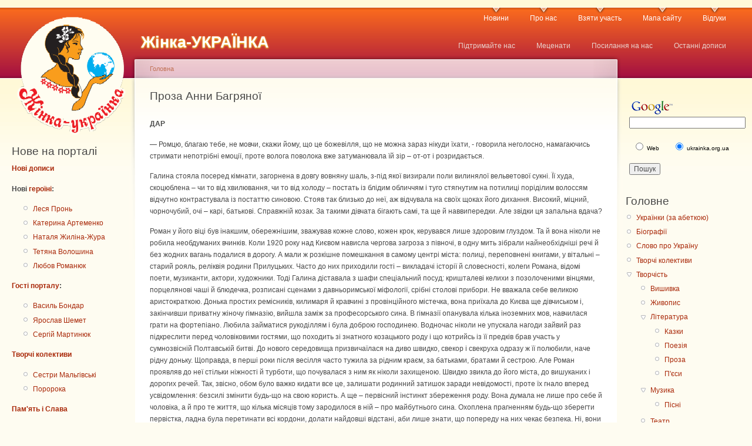

--- FILE ---
content_type: text/html; charset=utf-8
request_url: http://ukrainka.org.ua/node/2255
body_size: 46347
content:
<!DOCTYPE html PUBLIC "-//W3C//DTD XHTML 1.0 Strict//EN"
  "http://www.w3.org/TR/xhtml1/DTD/xhtml1-strict.dtd">
<html xmlns="http://www.w3.org/1999/xhtml" xml:lang="uk" lang="uk" dir="ltr">
  <head>
<meta http-equiv="Content-Type" content="text/html; charset=utf-8" />
    <meta http-equiv="Content-Type" content="text/html; charset=utf-8" />
<script type='text/javascript' src='//s7.addthis.com/js/250/addthis_widget.js#async=1'></script>
<link rel="shortcut icon" href="/sites/default/files/garland_favicon.PNG" type="image/x-icon" />
    <title>Проза Анни Багряної | Жінка-УКРАЇНКА</title>
    <link type="text/css" rel="stylesheet" media="all" href="/files/css/css_ade79d18bcef4e70c35daaf3c4ef25c7.css" />
<link type="text/css" rel="stylesheet" media="print" href="/files/css/css_3161b4ddf57e420d3017ffc42ce58eb6.css" />
    <script type="text/javascript" src="/files/js/js_8d079a23d88292fbe0815af1c3c15608.js"></script>
<script type="text/javascript">
<!--//--><![CDATA[//><!--
jQuery.extend(Drupal.settings, { "basePath": "/", "addthis": { "config_default": { "services_toolbox": "", "services_compact": "", "services_expanded": "", "ui_cobrand": "", "ui_header_color": "#000000", "ui_header_background": "#FFFFFF", "ui_click": 0, "ui_delay": "", "ui_use_addressbook": true, "pubid": "xa-4e2cfd1147868c4e", "data_track_clickback": true, "data_ga_tracker": 0, "ui_use_css": true, "data_use_cookies": true, "ui_language": "uk", "data_use_flash": true }, "share_default": { "templates": { "twitter": "" } } } });
//--><!]]>
</script>
<script type="text/javascript">
<!--//--><![CDATA[//><!--
addthis_config = Drupal.settings.addthis.config_default; addthis_share = Drupal.settings.addthis.share_default;
//--><!]]>
</script>
    <!--[if lt IE 7]>
      <link type="text/css" rel="stylesheet" media="all" href="/themes/garland/fix-ie.css" />    <![endif]-->
  </head>
  <body class="sidebars">

<!-- Layout -->
  <div id="header-region" class="clear-block"></div>

    <div id="wrapper">
    <div id="container" class="clear-block">

      <div id="header">
        <div id="logo-floater">
        <h1><a href="/" title="Жінка-УКРАЇНКА"><img src="/files/garland_logo.png" alt="Жінка-УКРАЇНКА" id="logo" /><span>Жінка-УКРАЇНКА</span></a></h1>        </div>

                  <ul class="links primary-links"><li class="menu-494 first"><a href="/news" title="Культурно-мистецькі новини ">Новини</a></li>
<li class="menu-208"><a href="/about" title="Про нас">Про нас</a></li>
<li class="menu-305"><a href="/welcome" title="Як узяти участь">Взяти участь</a></li>
<li class="menu-210"><a href="/sitemenu" title="">Мапа сайту</a></li>
<li class="menu-345 last"><a href="/reviews2" title="Відгуки про портал">Відгуки</a></li>
</ul>                          <ul class="links secondary-links"><li class="menu-526 first"><a href="/donate" title="Підтримайте проект">Підтримайте нас</a></li>
<li class="menu-444"><a href="/credits" title="Друзі веб-порталу «Жінка–УКРАЇНКА»">Меценати</a></li>
<li class="menu-391"><a href="/trackback" title="Публікації про наш портал">Посилання на нас</a></li>
<li class="menu-118 last"><a href="/tracker" title="">Останні дописи</a></li>
</ul>        
      </div> <!-- /header -->

              <div id="sidebar-left" class="sidebar">
                    <div id="block-block-6" class="clear-block block block-block">


  <div class="content"><p>&nbsp;</p>

<p>&nbsp;</p>
</div>
</div>
<div id="block-block-4" class="clear-block block block-block">

  <h2>Нове на порталі</h2>

  <div class="content"><p><strong><a href="/tracker">Нові дописи</a></strong></p>
<p><strong>Нові&nbsp;<a href="/persons">героїні</a>:</strong></p>
<ul>
<li><a href="/lesia-pron">Леся Пронь</a></li>
<li><a href="/kateryna-artemenko">Катерина Артеменко</a></li>
<li><a href="/natalya-zhylina-zhura">Наталя Жиліна-Жура</a></li>
<li><a href="/tetyana-voloshyna">Тетяна Волошина</a></li>
<li><a href="/lyubov-romanyuk">Любов Романюк</a></li>
</ul>
<p><a href="/mariya-kosyan" style="line-height: 20.4px;">​</a><a href="/iryna-bondar" style="line-height: 20.4px;">​</a><a href="/natalka-poklad" style="line-height: 20.3999996185303px;">​</a><strong><a href="/men">Гості порталу</a>:</strong></p>
<ul>
<li><a href="/vasyl-bondar">Василь Бондар</a></li>
<li><a href="/yaroslav-shemet">Ярослав Шемет</a></li>
<li><a href="/serhiy-martynyuk">Сергій Мартинюк</a></li>
</ul>
<p><strong><a href="/teams">Творчі колективи</a></strong></p>
<ul>
<li>
<div><a href="/malgivski-sisters">Сестри Мальгівські</a></div>
</li>
<li>
<div><a href="/pororoka">Поророка</a></div>
</li>
</ul>
<p><strong><a href="/memory-and-glory">Пам&#39;ять і Слава</a></strong></p>
<p><a href="/word-is-weapon"><strong>Слово &ndash; зброя</strong></a></p>
<p><a href="/svicha-do-slova"><strong>Свіча до слова</strong></a></p>
<p><a href="/horlytsya-talents"><strong>&laquo;Горлиця&raquo;</strong></a></p>
<p><strong><a href="/welcome">Взяти участь</a></strong></p>
</div>
</div>
<div id="block-block-11" class="clear-block block block-block">

  <h2>Творчий марафон</h2>

  <div class="content"><ul>
<li><a href="/word-is-weapon">Слово &ndash; зброя!</a></li>
</ul>
</div>
</div>
<div id="block-statistics-0" class="clear-block block block-statistics">

  <h2>Популярний вміст</h2>

  <div class="content"><div class="item-list"><h3>Сьогодні:</h3><ul><li class="first"><a href="/node/6016">Новий масштабний проект знань «Інтелектуальні дискусії» - в дії! (фото, відео)</a></li>
<li><a href="/node/7689">Вірші Тараса Шевченка, присвячені коханим жінкам.</a></li>
<li class="last"><a href="/node/9495">Тепла історія про дім, війну і щастя бути разом</a></li>
</ul></div><br /><div class="item-list"><h3>Останні перегляди:</h3><ul><li class="first"><a href="/node/4324">Юлія Ресенчук — біографія</a></li>
<li><a href="/node/7402">Приворотне чар - зілля української етнології </a></li>
<li class="last"><a href="/node/525">Місяць позаду</a></li>
</ul></div></div>
</div>
<div id="block-block-3" class="clear-block block block-block">


  <div class="content"><!-- Rating@Mail.ru counter -->
<script type="text/javascript">//<![CDATA[
var _tmr = _tmr || [];
_tmr.push({id: "2411416", type: "pageView", start: (new Date()).getTime()});
(function (d, w) {
   var ts = d.createElement("script"); ts.type = "text/javascript"; ts.async = true;
   ts.src = (d.location.protocol == "https:" ? "https:" : "http:") + "//top-fwz1.mail.ru/js/code.js";
   var f = function () {var s = d.getElementsByTagName("script")[0]; s.parentNode.insertBefore(ts, s);};
   if (w.opera == "[object Opera]") { d.addEventListener("DOMContentLoaded", f, false); } else { f(); }
})(document, window);
//]]></script><noscript><div style="position:absolute;left:-10000px;">
<img src="//top-fwz1.mail.ru/counter?id=2411416;js=na" style="border:0;" height="1" width="1" alt="Рейтинг@Mail.ru" />
</div></noscript>
<!-- //Rating@Mail.ru counter --></div>
</div>
        </div>
      
      <div id="center"><div id="squeeze"><div class="right-corner"><div class="left-corner">
          <div class="breadcrumb"><a href="/">Головна</a></div>                              <h2>Проза Анни Багряної</h2>                                                  <div class="clear-block">
            <div id="node-2255" class="node">



  
  <div class="content clear-block">
    <p><strong>ДАР</strong></p>
<p>&mdash; Ромцю, благаю тебе, не мовчи, скажи йому, що це божевілля, що не можна зараз нікуди їхати, - говорила неголосно, намагаючись стримати непотрібні емоції, проте волога поволока вже затуманювала їй зір &ndash; от-от і розридається.</p>
<p>Галина стояла посеред кімнати, загорнена в довгу вовняну шаль, з-під якої визирали поли вилинялої вельветової сукні. Її худа, скоцюблена &ndash; чи то від хвилювання, чи то від холоду &ndash; постать із блідим обличчям і туго стягнутим на потилиці поріділим волоссям відчутно контрастувала із постаттю синовою. Стояв так близько до неї, аж відчувала на своїх щоках його дихання. Високий, міцний, чорночубий, очі &ndash; карі, батькові. Справжній козак. За такими дівчата бігають самі, та ще й наввипередки. Але звідки ця запальна вдача?</p>
<p>Роман у його віці був інакшим, обережнішим, зважував кожне слово, кожен крок, керувався лише здоровим глуздом. Та й вона ніколи не робила необдуманих вчинків. Коли 1920 року над Києвом нависла чергова загроза з півночі, в одну мить зібрали найнеобхідніші речі й без жодних вагань подалися в дорогу. А мали ж розкішне помешкання в самому центрі міста: полиці, переповнені книгами, у вітальні &ndash; старий рояль, реліквія родини Прилуцьких. Часто до них приходили гості &ndash; викладачі історії й словесності, колеги Романа, відомі поети, музиканти, актори, художники. Тоді Галина діставала з шафи спеціальний посуд: кришталеві келихи з позолоченими вінцями, порцелянові чаші й блюдечка, розписані сценами з давньоримської міфології, срібні столові прибори. Не вважала себе великою аристократкою. Донька простих ремісників, килимаря й кравчині з провінційного містечка, вона приїхала до Києва ще дівчиськом і, закінчивши приватну жіночу гімназію, вийшла заміж за професорського сина. В гімназії опанувала кілька іноземних мов, навчилася грати на фортепіано. Любила займатися рукоділлям і була доброю господинею. Водночас ніколи не упускала нагоди зайвий раз підкреслити перед чоловіковими гостями, що походить зі знатного козацького роду і що котрийсь із її предків брав участь у сумнозвісній Полтавській битві. До нового середовища призвичаїлася на диво швидко, свекор і свекруха одразу ж її полюбили, наче рідну доньку. Щоправда, в перші роки після весілля часто тужила за рідним краєм, за батьками, братами й сестрою. Але Роман проявляв до неї стільки ніжності й турботи, що почувалася з ним як ніколи захищеною. Швидко звикла до його міста, до вишуканих і дорогих речей. Так, звісно, обом було важко кидати все це, залишати родинний затишок заради невідомості, проте їх гнало вперед усвідомлення: безсилі змінити будь-що на свою користь. А ще &ndash; первісний інстинкт збереження роду. Вона думала не лише про себе й чоловіка, а й про те життя, що кілька місяців тому зародилося в ній &ndash; про майбутнього сина. Охоплена прагненням будь-що зберегти первістка, ладна була перетинати всі кордони, долати найдовші відстані, аби лише знати, що попереду на них чекає безпека. Ні, вони з Ромчиком не соромилися втечі, для них це не було ані зрадою, ані ганьбою. Просто не мали вибору. Пошматований революціями, вибухами, пожежами й людськими страхами, Київ більше не міг обіцяти їм нічого хорошого, не залишав жодних надій на щасливе прийдешнє. Хоча в глибині душі вірилося: усе це тимчасово, колись вони обов&rsquo;язково повернуться додому, у своє київське помешкання, Роман знову викладатиме в університеті історію, син ходитиме до школи, а вона відкриє крамницю для жінок&hellip; Мріялося. Але ось, знову війна. Тільки цього разу &ndash; в кілька разів страшніша. Їхня Батьківщина розтерзана між двома, однаково ворожими для українців, силами &ndash; фашистською Німеччиною та СРСР. Знову Київ палає. І раптом, ніби грім серед ясного неба &ndash; несподівана, приголомшлива новина: її синові забаглося власнооч побачити Київ. Славко зібрався у вир боротьби. Але ж зараз небезпечно навіть перетинати кордон. Ні, це якесь божевілля!..</p>
<p>&mdash; Не можна, не можна нікуди їхати, - і далі стримуючи сльози, шепотіла тонкими безкровними вустами, в кутиках яких, попри ще не вельми поважний вік &ndash; лише торік справила сороківку &ndash; вже помітно проступали дрібні зморшки.</p>
<p>&nbsp;- Іншим можна, а мені &ndash; ні? &ndash; Славко глянув на неї з неприхованим роздратуванням, а тоді швидко озирнувся до батька &ndash; вже полисілого чоловіка з охайно підстриженою сивою бородою, що був на тринадцять років старшим від матері. &ndash; Тату, скажи що-небудь.</p>
<p>Роман сидів у широкому кабінетному фотелі й тремтячими руками гортав пошарпані сторінки якоїсь книги. Та, вчувши синове звернення, вмить закрив книгу й, опустивши окуляри на самий кінчик носа &ndash; робив так завжди, коли від нього чекали якогось важливого родинного рішення &ndash; промовив рівним, проте не позбавленим відчаю, голосом:&nbsp;</p>
<p>&mdash; Ярославе, ти вже дорослий. Роби, як знаєш.</p>
<p>&mdash; Дякую, тату, - злегка торкнувся правицею батькового плеча.</p>
<p>&mdash; Господи! &ndash; аж скрикнула Галина. &ndash; Так легко ти відпускаєш його на смерть?</p>
<p>&mdash; Смерть чатує на людину звідусіль, &ndash; по цих словах Роман зняв окуляри, підвівся із фотелю й підійшов до вікна. &ndash; Німці вже не перший місяць хазяйнують у Польщі. І що? А нічого. Дякувати Богу, ми ще живі.</p>
<p>&mdash; Мамо, я не збираюся помирати, - відрубав Славко, але в одну мить ніби розм&rsquo;як, полагіднішав, наблизився до матері, обійняв її міцно і, відчувши всю глибину її болю, промовив тихим, здавленим голосом:</p>
<p>&mdash; Обіцяю бути обережним. Я ж ні з ким не битимуся. Лише розвідаю, які настрої панують тепер серед тамтешнього люду. А разом і перевірю, чи оселився хтось у вашому помешканні, чи взагалі воно ще існує. Як ні &ndash; підшукаю нове, і коли війна закінчиться, заберу тебе, батька й Оленку до Києва. Ми повинні жити на своїй землі. Все буде добре, от побачиш.&nbsp;&nbsp;</p>
<p>Галина дивилася на сина захоплено, але й не без відчаю. Хтозна, чи побачаться ще колись. Мимоволі воскрешала у пам&rsquo;яті той день, коли дізналася про свою першу вагітність. Ніби так давно &ndash; два десятки літ минуло, але, здалося раптом, що все повторюється знову, в часі теперішньому. Несподівана радість накотилася на неї теплою хвилею &ndash; виношує у собі нове життя, нову долю, нове продовження своїх і Романових шляхів &ndash; у нескінченність, до невмирущості. У тому трепетному очікуванні народження кожен день для неї здавався святом, довколишній світ набував яскравіших барв, ставав схожим на чарівну казку, а все чорне й лиховісне, що було в ньому, хутко розчинялося в біло-густому тумані. Хотілося сповнюватися лише світлими, піднесеними настроями. Майбутнє материнство уявлялося їй дивом із див, найбільшою таємницею людського буття, в яку мала щастя бути посвяченою. Не ходила &ndash; літала, пурхала над землею, осяяна безмежною любов&rsquo;ю до світу&hellip;</p>
<p>І тепер, пригадавши все до найменшого поруху, до найтихішого звуку, нарешті дала волю своїм почуттям. Важкими й гарячими краплинами сльози викочувалися з її очей&hellip;</p>
<p>Славко ніяково втупив погляд у підлогу. Перед ним стояла жінка, яка подарувала йому життя. Чи має право так легковажно розпоряджатися тепер оцим безцінним даром?..</p>
<p>Але надворі на нього вже чекали побратими.</p>
<p class="rteright"><em>2012</em></p>
<p>&nbsp;</p>
<p><strong>БІЛИМ ПО БІЛОМУ</strong></p>
<p class="rteright"><em>Знову Бог лякає людей потопами.</em></p>
<p class="rteright"><em>Розкисають конверти,</em></p>
<p class="rteright"><em>голуби розгублені переплутують адресатів&hellip;</em></p>
<p>. . . . . . . . . . . . .</p>
<p>Так дивно, стрілки нашого годинника раптом почали рухатися назустріч одна одній. Мама каже, що це якийсь недобрий знак і, мабуть, варто задля безпеки відвезти мене на тиждень до баби Ольги в Решетилівку.</p>
<p>Тато лише насміхається з маминої забобонності. Каже, що годиннику вже понад п&rsquo;ятдесят років, потрібно буде здати його в ремонт, бо, мабуть, пошкодився механізм. Кожна річ &ndash; як людина, - пояснює мені тато, - з роками виходить із ладу. Речі також хворіють і потрібно їх вчасно лікувати. Ну, звісно, по-іншому він би й не пояснив. У нього все зводиться до пігулок, заштриків та бинтів. Бо він сам лікар і дуже любить свою роботу. Поки тривала війна, мій тато щодня лікував поранених солдатів, багатьом із них врятував життя. Це, звісно, дуже добре. Але мене страшенно дратує його надмірна турбота про моє здоров&rsquo;я. Тільки й чую: холодного не пий, на гаряче дмухай, мий руки після кожної прогулянки, а особливо ж &ndash; коли сідаєш до столу, не виходь на вулицю без шапки, їж побільше моркви і яблук, ретельно розжовуй кожен шматочок&hellip; Чесно: набридло. І як тільки моя мама його терпить?&nbsp; Я терплю, бо в мене немає вибору, а в мами ж був&hellip;</p>
<p>Не знаю, може, це гріх &ndash; нишпорити в чужих речах, але колись мене потягнуло перевірити, що мама ховає в своєму старому гаманці, який дістає із шафи лише тоді, коли тата немає вдома. У гаманці лежала трохи вицвіла світлина якогось молодого чоловіка. Він усміхався. Був одягнений у вишиту білим по білому сорочку. Такі сорочки вишиває баба Ольга, вона в нас &ndash; народна майстриня, навіть не знаю, скільки сорочок, рушників та різних серветок вишила за своє життя &ndash; сотню, дві, три&hellip; тисячу?.. Я би теж хотіла навчитися творити своїми руками такі дива, але, на жаль, мені відверто бракує терпіння: рахувати кожну ниточку на полотні &ndash; надто складно й нудно. Баба каже, що вишивання &ndash; це справжній магічний ритуал, до нього треба бути підготовленою, інакше нічого не вийде. Мабуть, так і є: щоб вичакловувати на полотні різні хрестики, квадратики, ромбики, трикутники й зірочки, потрібно мати особливий дар, який дається далеко не кожному. Це &ndash; Божа справа. Вишивальниці завжди тримають голку пучками трьох пальців &ndash; великого, середнього і вказівного. &ldquo;Зверни увагу, - якось сказала мені баба. &ndash; Так побожні люди хрестяться, коли заходять до храму&rdquo;. А ще всі оці складні візерунки, які вишиваються білими нитками на білому полотні &ndash; це старовинні обереги. Від злого ока. І просто &ndash; на щастя&hellip;</p>
<p>Чи щаслива моя мама? Той чоловік у сорочці видався мені дуже гарним, набагато гарнішим від тата. На звороті світлини було написано: &ldquo;Ніколи не забувай про нашу домовленість&rdquo;. І рік &ndash; 1940. Без жодних імен. Мене заінтригував цей напис. Адже йшлося про якусь велику мамину таємницю. Я ледве себе стримала, аби не запитати в неї, хто той чоловік і про що вона з ним домовилася. Моє запитання могло б її розсердити або, чого доброго, довести до істерики. І тоді я картала б себе за необережність.</p>
<p>Зрештою, мої батьки побралися вже аж по закінченні війни, 1945 року. Я з&rsquo;явилася на світ через два роки після шлюбу. А що відбувалося в їхніх життях до того часу, мене не повинно стосуватися. Знаю лише, що до війни моя мама вчилася в Полтаві, у якомусь технікумі, а потім повернулася до Решетилівки, де переховувалася від німців на горищі бабиної хати. І ще знаю, що в мого батька раніше була сім&rsquo;я. Коли німці бомбардували місто, на будинок, де вони мешкали, впала вибухівка. У той день тато був на роботі, лікував поранених. Ось так в одну мить він втратив і дружину, і дев&rsquo;ятирічного сина. Але не любить про це багато говорити, бо, здається, й досі носить у собі якесь відчуття провини. Мама теж не любить, коли тато згадує про свою колишню сім&rsquo;ю &ndash; каже, минуле потрібно витирати з пам&rsquo;яті, особливо якщо воно не приносить нічого, крім болю. Дивно, бо ж сама продовжує катувати себе потайними спогадами про того чоловіка у вишитій білим по білому сорочці. Невже лукавить? Чи їй не болить?..</p>
<p>Одного разу я запитала своїх батьків, як вони познайомилися. Виявляється, нічого особливого. Буденна пригода. По закінченні війни мама поїхала до Києва &ndash; дізнатися, чи її родичі зосталися живими. У неї в Києві мешкав дядько, брат баби Ольги, зі своєю родиною. Малою вона часто приїздила до дядька в гості. Але після війни місто неможливо було впізнати &ndash; суцільні руїни. Тож не дивно, що мама заблукала, пішла не в той бік. І нібито десь по дорозі зустріла батька, тобто мого майбутнього батька, який, відверто кажучи, за віком міг би бути і її батьком. Але ж&nbsp; &ldquo;серце ніколи не питає про вік&rdquo; (не пам&rsquo;ятаю, де чула цю фразу). Він саме повертався з нічної зміни додому. Спершу мама запитала в нього адресу дядькового будинку. Виявилося, що той будинок згорів ще два роки тому, а про долі його мешканців годі було щось дізнатися. Мама дуже розхвилювалася, почала плакати, і тоді тато запросив її до себе в гості, до нового помешкання, яке отримав одразу ж по звільненні Києва від німців. Власне, в той день мої батьки й вирішили одружилися. Якось до неприродного швидко. Чи, може, це мені так здається. Навіть не залишили собі часу для вагань. Не розумію, куди вони так квапилися. Може, боялися, що почнеться нова війна?.. Чи насправді у мами не було ніякого вибору?.. Цікаво, що то за чоловік на світлині й куди він подівся потім, після 1942 року?.. Мабуть, загинув. Інакше мама не вийшла б заміж за тата. Так я собі думаю. Тим часом стрілки годинника на мить сходяться докупи й знову продовжують рухатися в протилежних напрямках.</p>
<p>У нашому помешканні пахне хвоєю. Кілька днів тому приходив Дід Мороз і приніс мені багато солодощів. Довелося вдати перед батьками, ніби я досі в нього вірю. Не хотіла їх засмучувати. Вони так готувалися до цієї ночі! Біднесенькі, й досі не можуть змиритися з думкою, що їхня донечка вже давно виросла, що їй потрібні не солодощі, а, приміром, черевички на каблучках, рум&rsquo;яна, помада, панчішки&hellip; Одним словом, різні дрібнички, якими користуються дорослі жінки. Невже моя мама, коли їй було п&#39;ятнадцять, ще вірила в казки про Діда Мороза та Снігуроньку? Сумніваюся&hellip; Хоча, можливо, не варто було мені відмовлятися від поїздки в Решетилівку. Ну і що з того, що я вже не маленька? Хіба для санчат або лижв існує вік? Он, минулого року приходили на нашу ковзанку Зоя з Михайлом &ndash; а в них же скоро народиться друга дитина! &ndash; і нічого, ніхто на них пальцем не тицяв, не сміявся з них. Шкода, що в Києві мені нема з ким сходити в парк, на гірку. Шкільні друзі &ndash; якісь аж надто випещені, одомашнені, нічого, крім навчання, їх не цікавить.</p>
<p>А за вікном іде сніг &ndash; такий чистий, як бабине полотно. Можливо, тому мені хочеться списувати білі аркуші дрібними літерами, думаючи про своїх батьків, про їхні таємниці &ndash; так час минає значно швидше.</p>
<p>Не розумію, чого мама переживає. Війна закінчилася багато років тому. Люди живуть мирним життям. Що зі мною може трапитися? Але, мабуть, кожен, хто хоч раз у своєму житті пережив війну, постійно відчуває тривогу. Особливо жінки. Коли мені було два з половиною роки, мама влаштувалася працювати на хлібокомбінат. Щоранку залишала мене в дитячому садочку з таким болем в очах, ніби навіки відривала від серця. Аж мені було її шкода&hellip;</p>
<p>Моя мама дуже вразлива, хоча ніколи не плаче. Коли їй важко, просто мовчки дивиться у вікно. Здається, навіть не дихає &ndash; така тиша панує довкола неї. У такі хвилини її краще не чіпати. Бо після штилю може початися сильний шторм.&nbsp;</p>
<p>Я дуже люблю свого тата, але, думаю, мама вийшла за нього заміж не тому, що кохала, а просто з відчаю. Її сьогоднішня схвильованість лише підтверджує мої здогади. Бо насправді стрілки на нашому годиннику &ndash; це мої батьки, які все життя рухаються по колу, але в різних напрямках. Періодично вони зустрічаються в одній точці &ndash; їхня зустріч триває рівно хвилину, а потім знову ідуть кожен своїм шляхом. Власне, я в цій історії &ndash; всього лише один із пунктів їхнього випадкового перетину. Тож не має жодного значення, який напрям оберу для себе...</p>
<p>. . . . . . . . . . . . .</p>
<p>Вже третій день ішов дощ. Надокучливо дріботів по ринвах, аж часом здавалося, ніби то проситься до хати якийсь потойбічний дух, привид. Мара. А, може, навіть і сама смерть.</p>
<p>Софія не боялася смерті &ndash; все-одно вже нікуди від неї не втекти. Молила Бога лише про одне: коли прийде її остання хвилина &ndash; померти при здоровому глузді. Часом здригалася не без остраху від однієї думки, що не сьогодні-завтра збожеволіє в цих чотирьох товстелезних бетонних стінах, а відтак не зможе по-людськи попрощатися зі світом, в якому прожила майже вісім десятків років. Дивилася у вікно &ndash; дощ уявлявся їй невиплаканими за життя слізьми, які навіщось стримувала або ж потайки від рідних викапувала в невидимий лакрімаріум свого серця. І ось переповнений резервуар прорвало&hellip;</p>
<p>&mdash; Стара, розповніла бодне із пересохлими й продірявленими боками, чого ти ще чекаєш від цього життя? Невже дива?.. &ndash; із відчутним докором заговорила до самої себе, тремтячими руками пригладжуючи поріділе біле волосся, зібране на потилиці у вузол і заколоте чорними металевими шпильками. &ndash; Так от знай: дива вже не буде.</p>
<p>Потому зітхнула приречено й, відвівши погляд від шибки, зиркнула на старий настінний годинник. Одинадцята-п&#39;ятнадцять. До вечора ще так довго. Та не має вибору, мусить витримати, дочекатися. Сьогодні Інночка обіцяла повернутися додому раніше.&nbsp;&nbsp;&nbsp;&nbsp;</p>
<p>Софію пригнічувала не старість, не хвороби старості &ndash; з цим змирилася вже давно. Тиснула на неї порожнеча, в стократ важча від каменю &ndash; самота. Не почувалася покинутою у фізичному сенсі &ndash; все ж таки рідна донька, як могла, дбала про неї, а вряди-годи й онука тішила своїми скупими звісточками з далекої Америки. Було це радше якесь глибинне усвідомлення власної зужитості, в чому соромилася зізнатися навіть самій собі. Ототожнювала себе то з вазоном, у якому посохли квіти, то з човном, у якому пробилося дно, то з дерев&rsquo;яним ткацьким верстатом, який може служити хіба що пам&rsquo;яткою старожитності, але не більше. Самота поглинала її, щодня накочувалася на неї хвилями безнадії, спричиняла душевний біль, знебарвлювала все довкола. Від цього боялася втратити розум. Можливо, було би легше, якби мала з ким погомоніти, поки донька на роботі. Тоді і стрілки годинника рухалися б швидше, і відчуття спустошеності не виснажувало б так сильно, і менше думалося би про погане. Телевізор її дратував. Люди у нім здавалися несправжніми, неживими, наче були не людьми, а ляльками, химерно розцяцькованими персонажами театру маріонеток. На них можна було дивитися лише здалеку, але не можна було відчувати тепло їхніх рук, спостерігати за грою світла у їхніх очах, вести з ними тиху бесіду &ndash; хай навіть про неважливі речі, аби лишень поряд &ndash; жива душа, яка вміє вислухати, зрозуміти, заспокоїти, втішити, розвеселити.</p>
<p>Данило посватав її, коли ще не мала шістнадцяти років. Вчилися разом у школі. Їхні батьки здавна зналися між собою й були не проти породичатися.</p>
<p>&mdash; Але все ж таки, хай наші діти трохи підростуть, - сказала Софійчина мати своїй майбутній свасі.&nbsp;&nbsp;</p>
<p>По закінченні школи Софія з Данилом роз&rsquo;їхалися по різних містах, а проте поклялися одне одному: що б не сталося &ndash; дочекатися. Коли почалася війна, Данила забрали до війська. Софія залишилася в Решетилівці з матір&rsquo;ю.</p>
<p>Та війна відгуділа, а від її нареченого не приходило жодної звісточки.</p>
<p>&mdash; Ви теє&hellip;, - сказала одного дня заплакана тітка Тетяна її матері. &ndash; Мабуть, скажіть своїй доньці, аби марно не чекала&hellip;</p>
<p>Данило повернувся в 1947-му. Виявляється, ще в 1942-му гітлерівці вивезли його на примусові роботи до Німеччини, але вибратися додому раніше він, на жаль, ніяк не міг. Листи ж не знаходили своїх адресатів, безнадійно зникаючи безвісти по дорозі до рідного міста.</p>
<p>&mdash; Ну ось, тьотю Олю, я вже й підріс, тепер можу женитися, - усміхнувся привітно, переступивши поріг знайомої оселі.&nbsp;</p>
<p>Але Софія на той час вже мешкала в Києві і була на сьомому місяці вагітності...</p>
<p>&ldquo;Ніколи не забувай про нашу домовленість&rdquo;, - стоте, втисячне перечитувати цей напис на потертій, вицвілій світлині, яку тримала в своєму старому гаманці. Як найдорожчий на світі скарб. Найбільший докір сумління.</p>
<p>Минуло двадцять сім років відтоді, як вона стала вдовою. Інночка тоді закінчувала аспірантуру і вже була відгороджена від батьків неприступним муром власних таємниць. Подруги роз&rsquo;їхалися по інших районах, містах і навіть країнах. Із сусідками й колегами по роботі могла перекинутися кількома рецептами чи практичними порадами на щодень, але цього було замало, аби не почуватися самотньою. Щовечора ниділа наодинці з власними страхами або ж міркувала про сокровенне &ndash; уявляла, як тепер склалася б її доля, якби в молодості мала трохи більше терпіння, якби вміла чекати й вірити&hellip;</p>
<p>Але що сталося, те сталося. <em>Минуле потрібно витирати з пам&rsquo;яті, особливо якщо воно не приносить нічого, крім болю</em>. Данило назавжди зник із її життя. Подейкували в Решетилівці, що повернувся до Німеччини, забравши з собою матір і сестру, а там одружився із якоюсь полькою. Злі ж язики заводили своєї: спився з горя&hellip; У Софії зосталася лише маленька світлина. Сорочка білим по білому, вишита її матір&rsquo;ю на щасливу долю. Де воно, те щастя?..</p>
<p>Коли виходила на пенсію, Інна народила донечку. Власне, саме Людмила чи Милуся, як називали малу рідні, на якийсь час врятувала Софію від тієї гнітючої порожнечі, що після смерті чоловіка безжально затягувала її до своїх темних, загрозливих глибин. Онука стала для Софії розрадою і, без перебільшення &ndash; сенсом подальшого існування. Жила нею, заради неї. З ранку до вечора, поки донька і зять були на роботі, доглядала за малою, не шкодуючи ані сил, ані часу. У вдячність отримувала дзвінкий дитячий сміх, внутрішнє умиротворення, відчуття потрібності й затишку. Була певна: так триватиме вічно. Та Милуся підросла і, по закінченні школи, поїхала вчитися закордон. І знову Софію огорнула нестерпна самота. У власній квартирі почувалася, ніби у в&rsquo;язниці. Хоч і мешкала разом із донькою, яка вісім років тому, розлучившись із чоловіком, взяла над нею опіку, а все одно було важко. Інна працювала лікарем в онкологічній лікарні, мала досить напружений графік роботи, часто &ndash; й нічні чергування, додому приходила виснажена, роздратована, нашвидкуруч готувала вечерю (або сніданок), прибирала, відкладала речі для прання й лягала спати. На розмови з матір&rsquo;ю майже не лишалося часу &ndash; хіба що запитати, як та почувалася протягом дня, чи не забула прийняти пігулки і чи ніхто не телефонував на домашній номер.</p>
<p>Раніше Софія хоч виходила надвір, робила невеличкі прогулянки до парку чи просто сиділа на лавці, під старим розлогим кленом, в компанії так само нікому непотрібних, як і вона, старих жінок. Але одного разу, поки підіймалася східцями на третій поверх (ліфта в будинку не було), їй запаморочилося в голові. Злякавшись, вхопилася за холодну бетонну стіну й спробувала зробити глибокий вдих, та вмить забракло кисню. Добре, що встигла дійти до сходового майданчика і, падаючи, вдарилася головою об обшиті дерматином сусідські двері. Інакше навряд чи зосталася б живою. Опісля того випадку Інна суворо заборонила матері виходити на вулицю, навіть, ідучи на роботу, зачиняла двері з зовнішнього боку й не залишала в хаті запасного ключа. Ніби боялася, що стара може втекти з дому. Але ж регулярні прогулянки на свіжому повітрі так необхідні кожній людині для доброго фізичного й душевного самопочуття, а надто ж людині літнього віку &ndash; хто, як не лікар, повинен знати про це?..</p>
<p>Коли Інні випадав вихідний день чи коли вдавалося звільнитися з роботи раніше, брала матір під руку й виходила надвір разом із нею. Тоді вони вирушали до найбільшого в їхньому кварталі супермаркету, довго блукали між заставлених строкатим товаром полиць і врешті, придбавши найнеобхідніше, поверталися додому. Дорогою обговорювали меню наступного дня або погоду. В отих нечастих і коротких прогулянках Софію найбільше тішило одне: можливість відчувати поряд із собою &ndash; на такій близькій відстані &ndash; тепло іншої людини. І хай тепло це було лише фізичним (душею донька завжди перебувала десь далеко від матері), все ж таки зігрівало її і бодай на якийсь час, бодай про людське око, створювало ілюзію щасливо прожитого життя.</p>
<p>А дощ надокучливо дріботів по ринвах. &ldquo;Ніколи не забувай про нашу домовленість&rdquo; &ndash; чулося їй у кожній, зроненій з неба, сльозині. Що б не сталося &ndash; дочекатися&hellip;</p>
<p>Тринадцята-десять. Швидше б вечір.</p>
<p class="rteright"><em>2012</em></p>
<p>&nbsp;</p>
<p><strong>ЗЕЛЕНИЙ БОРЩ &nbsp;</strong></p>
<p>Цікаво, чи боляче землі, коли я по ній ходжу?</p>
<p>Мені подобаються питання без відповідей. Іноді відповіді дратують ще більше, ніж питання. Я ладна слухати нескінченний потік безглуздих, часом навіть ідіотських, запитань, але - не відповідей на них.</p>
<p>Робота журналіста цікава, але іноді інформаційне перенасичення містить у собі загрозу легкої форми шизофренії. Мені спокійно. Я повертаюся з роботи. Отже, маю унікальну можливість нарешті не думати про політику. Тепер мене цікавить одне: чи боляче землі, коли я іду по ній?..</p>
<p>Я зрозуміла: щоб відчувати радість від цього життя, треба любити все, що в ньому є. Але головне &ndash; всьому тому дивуватися. Щиро, наївно, по-дитячому. Навіть якщо бачиш щось всоте, втисячне, все-одно спробуй здивуватися йому так, ніби воно щойно прилетіло сюди з якоїсь іншої планети. Проблема всіх наших хвороб і нещасть у тому, що ми лінуємося дивуватися цьому світові. Ми лінуємося бути собою.</p>
<p>Щоб остаточно звільнитися від усіх своїх душевних пригнічень, пригадую, що мене могло дратувати іще, крім безглуздих відповідей на безглузді питання. Коли я була маленькою, мене дратувало те, що бабуся перетворювала свою хату на склад, де в мішечках, горщиках та всяких пакетиках завжди зберігалися якісь їстівні припаси. В погребі був склад з усякими консервами та консерваціями, які певно, датувалися ще довоєнними часами. На горищі &ndash; крупи, борошно, цукор, баночки з вареннями та джемами, а по всіх закутках &ndash; різноманітне насіння. І все це бабуся намагалася заховати у найпотаємніші сховки. Ми, її онуки, сміялися з неї, часом сварили її, адже за 50 метрів від хати був магазин, на полицях якого завжди лежали всі необхідні і головне &ndash; свіжі товари, в той час як у надійно схованих хатніх мішечках оселялися бридкі комахи і черви. Бабуся на наші докори не могла нічого сказати. Проте видно було по її зморшках, по вологих очах: щось таки їй болить &ndash; щось таке, про що не можна говорити вголос, бо сама можливість озвучення наболілого викликала в тих самих добрих і вологих від спогаду очах панічний острах перед невідомо якою силою.</p>
<p>Бабусю, чи може бути сила, більша від сили добра?..</p>
<p>Про те, що мамина мама пережила голодомор 32-33 років, я дізналася лише згодом. Вона просто більше не могла мовчати. Видно, передчуття неминучого завершення пройденого життєвого шляху природно викликає в кожному напівлюдський і напівтваринний інстинкт боротьби за збереження свого роду. Байдуже, якою ціною. Аби вижили. Аби не пережили того, що довелося пережити тобі. Аби не мерли з голоду і не шукали їстівних бур&quot;янів по лісах і полях, аби не падали навколішки перед самим сатаною. Аби вижили&hellip; Вона знала щось, чого не знали ми, її діти і онуки. І це щось не давало їй спокою - до самої її смерті.</p>
<p>Показувала нам ті бур&quot;яни, які врятували їй життя у жахливі часи штучного винищення української нації. Здавалося, вона молилася кожній травиночці і листочку, що спасли її колись від голоду. І плакала. Так щиро і дивно. Аж ми не могли того зрозуміти, дивлячись на неї і мовчки жуючи запашну свіжу булку.</p>
<p>Оце називається &quot;заяча капуста&quot;. Листочки своїм виглядом мені одразу нагадали одну з мастей колоди гральних карт, в які частенько грав мій покійний дядько Володя. Воно таке кисленьке й ніжне на смак, з нього виходить дуже смачний борщик&hellip; А ще треба додати в той &quot;борщик&quot; кропиви, листя кульбаб і копиток, який росте рясно в нашому лісі. І ще якість пагінці&hellip; А потім зварити це все і з&quot;їсти.</p>
<p>А що, як воно справді &ndash; смачно? Мені захотілося спробувати &ndash; так цікаво було все це собі уявляти. Мабуть, дуже корисно. Адже кожна травиночка містить в собі цілющу енергію сонця і землі, і багато-багато всяких вітамінів.&nbsp;</p>
<p>Ні, це бридко. Скільки я пам&#39;ятаю свою бабцю, вона ніколи не варила зеленого борщу і ніколи не їла його, коли варив хтось інший. Казала, що ця страва викликає у неї неприємні спомини дитинства.</p>
<p>Я взяла великоднього пиріжка і вийшла на вулицю. Світило молоде сонечко і в повітрі пахло воскресінням природи. До мене підбіг сусідський песик Граф і почав по-лакейськи вертіти переді мною своїм куцим хвостиком. Я обдерла з пиріжка верхнє тісто, а начиння з рештками кинула Графові. Він радісно підхопив мій щедрий гостинець і заходився коло нього. А потім винувато підвів очі: мовляв, вибач, так зрадів, що одразу забув подякувати. Пиріжок був із м&rsquo;ясом. Я не хотіла їсти м&rsquo;яса. Натомість у мені загострилося бажання спробувати &quot;бабусиного борщику&quot;, неодмінною складовою якого мусить бути та рослина, що намальована на дядькових гральних картах&hellip;</p>
<p>А потім приходить усвідомлення того, що всі рослини проростають із землі, в яку закопано мільйони людей &ndash; ті люди не завжди помирали своєю природною смертю. І тому так часто тепер уявляється мені, що в кожній рослиночці живе чиясь душа. І тому, коли я йду по землі, завжди запитую: чи не боляче їй від того?..</p>
<p>Думається мені часом і про те, і про інше. Щось згадується, аби пережитися в моїй свідомості по-новому. Але знову і знову всі думки зводяться до однієї спільної. І невідступно тисне на мене питання, яке не має відповіді&hellip;</p>
<p>Бабусі вже давно немає на цім світі. І світ вже давно став зовсім іншим. А, може, я просто забула запах трави, що проростала із&nbsp;<em>моєї</em>&nbsp;землі?..</p>
<p>Денна втома не приносить душевного затишку. Хочеться чогось дуже простого і невідомого. Аби не думати про те, що завтра з самого ранку мусиш знову їхати на засідання Верховної Ради і слухати струхнявілі гасла борців за велику владу, аби не брехати іншим і собі самій, що ти щаслива від усвідомлення безплідності згаяного на роботі часу, аби змогти за кіптявою дійсності розгледіти хоча б силует себе справжньої. Мені захотілося&hellip; зеленого борщу і літнього сонця. Скинути взуття і бігти босоніж по мерзлій землі. І сміятися так голосно, щоб разом зі мною засміялися навіть ці безсоромно оголені гілки струнких тополь, що охороняють мою оселю від злих стихій природи&hellip; Але я не зробила цього, бо та, інша, що оселилася в мені живою істотою і вже так любо пригріла собі місце в моєму гарячому серці, не бажала викорінюватися назавжди &ndash; наче мешканці наметового містечка після помаранчевої революції на Хрещатику. Та колись урветься терпець і я стану собою справжньою. Клянуся вічністю. Стану&hellip;</p>
<p>Приходжу додому. І не падаю навколішки перед образами. Просто скидаю взуття і єднаюся з холодним паркетом вітальні. Все так приземлено-високо, ніби домашній халат, вишитий золотом. І час втрачає свою цінність відтоді, як ловиш себе на думці, що вже тобі немає куди поспішати &ndash; хіба що у завтрашній день. Але і той день буде так само несправжнім, як і всі попередні. І так завжди &ndash; чогось не вистачатиме, аби пережити в собі цілу вічність, аби вповні відчути себе щасливою від одного-єдиного дотику миті.</p>
<p>Мені часто сниться покійна бабця, яка варить нам, своїм онукам, дивну страву із різного листя та бур&#39;яну. І ми чекаємо, допоки страва буде готова, щоб нарешті, бодай вустами, торкнутися тієї таємниці, яку наша старенька мучениця забрала з собою в інший світ, так і не дозволивши своїм нащадкам пізнати ту таємницю.</p>
<p>І знову мене мучить питання без відповіді. Чи боляче землі, коли я ходжу по ній?..</p>
<p class="rteright"><em>17.12.04</em></p>
<p>&nbsp;</p>
<p><strong>ЄВИН КАМІНЬ</strong></p>
<p><em>(уривок з роману &laquo;Робінзони крейзі&raquo;)</em></p>
<p>Можливо, якби люди на Великій Землі не дивилися телевізорів, не слухали радіо, не читали живих і віртуальних газет з останніми плітками та новинами, з гороскопами й примітивними анекдотами, якби не чекали телефонних дзвінків та емесесок &ndash; від дбайливий батьків чи невдячних дітей, вірних друзів чи зрадливих коханих, &ndash; вони геть нічого не втратили б, і можливо, їм би тоді не потрібно було ділити світ на чорне і біле, вірити у рай і пекло, боятися смерті &ndash; як покарання або ж чекати смерті &ndash; як порятунку.&nbsp;&nbsp;</p>
<p>Підвожуся і прошкую до Океану. Сеанс катарсису завершено кілька хвилин тому, висушені вітром сльози боляче стягують шкіру на щоках.</p>
<p>Не можна бігти все життя. Бо колись стомлюються наші тіні. Вони зупиняються, а ми вперто біжимо далі, гублячи в тому русі самих себе. Іноді потрібно зупинятися. Ненадовго. Лишень почекати свою тінь, злитися з нею і бігти далі. Інакше можна спіткнутися об камінь. А камінь завжди лежить на дорозі. Можеш обійти його і не помітити. Можеш впасти на нього, і тоді побачиш, що він є. Камінь. Коли усвідомлюєш його присутність на своєму шляху, можеш зробити так, аби він лишився позаду...</p>
<p>&hellip;І я несподівано послизаюся на тому камені. Втрачаю рівновагу. Боляче гепаюся сідницями об тисячолітню камінну твердь. Важка хвиля накриває мене з головою. Кілька хвилин тому я просила у Бога про одне: аби дав мені сили. Витримати усе. Мабуть, Він почув.</p>
<p>Звісно, варто було б стягнути із себе весь одяг, але, як завжди, я лякаюся незахищеності, і скидаю лише взуття: старі кросівки &ndash; червоний дермантин із вмонтованими смужками коричневої замші, не знаю, чи <em>справжньої</em>. Мене починають хапати дрижаки, хоча повітря досить тепле.</p>
<p>Йду по воді босоніж, міряючи непевними кроками нескінченний і кривий берег. Постійно кричать птахи. У тому крикові &ndash; приреченість і безодня. І глибочезна туга, що вивертає з тіла душу. Пригадую пісні свого дитинства, але співаю тільки подумки, боюся почути власний голос, боюся його втратити.</p>
<p>Не просила ні мудрості, ні любові. Просила &ndash; сили&hellip;</p>
<p>Кросівки тримаю у правій руці, лівою ловлю бризки від розбитих хвиль. Я хочу бути богинею, яка сама собі створить усіх, у кому матиме потребу, яка знищить кожного, хто заважатиме. Хочу бути сама. Але на цьому березі &ndash; зараз &ndash; окрім мене &ndash; багато таких, як я.&nbsp;</p>
<p>Стара приречена жінка &ndash; пані Єва. Вона сидить на піску і плаче... Біля неї &ndash; велика рибина. Здається, мертва.</p>
<p>Пані Єва помічає мене. У неї сині очі, холодні і печальні, з тих очей виходить море і солоні краплі &ndash; одна по одній &ndash; розчиняються у піску. Біла спідниця, наче вітрило, напинається вітром, оголюючи худі засмаглі литки. У цій картині не може бути жодної спокуси &ndash; ані для чоловіка, ані для художника. Звичайна стара жінка з холодними очима.</p>
<p>Сідаю поруч. Пісок прилипає до мого мокрого одягу. Від рибини неприємно тхне смертю, але сьогодні смерть чомусь не лякає мене.</p>
<p>Рибина лежить між мною і Євою, розділяє нас, мов бездонна ущелина, утворена літосфеним зміщенням, ніби електрична напруга, яку не можна торкатися голими руками.</p>
<p>&mdash; Я люблю дивитися на мертву рибу. Але не розумію рибалок і тих, які їдять рибу. Це жахливо, - каже жінка.</p>
<p>Не ставлю зайвих запитань. Вона сама про все розповість.</p>
<p>&mdash; Батьки зачали мене за три місяці до свого весілля. Отже, я народилася раніше від своїх сестер. Але мої сестри вже давно померли. Не можу пригадати їхніх облич. Не лишилося ані світлин, ані портретів. Тільки маленькі кам&rsquo;яні надгробки, вкриті пахучим мохом. Самі лише імена. Вероніка і Лідія. Вони були близнятами. У них було все однакове. Навіть сміх. І це мене завжди дратувало.</p>
<p>У тому місці, де збираються сльози, росте глибина. Ущелина між нами вужчає, але рибина продовжує тхнути смертю. Я набираю у ніздрі багато повітря, аби якомога менше дихати цим смородом.</p>
<p>- Усі мої предки по батьковій лінії &ndash; рибалки. Немає нічого дивного. Усі вони народжувалися і вмирали на березі Чорного моря, у маленькому рибальському містечку. Мій тато &ndash; так само, як і його дід, які і дід його тата, як і брат його діда &ndash; ловив кефаль. Кефаль було найлегше продати на ринку у великому місті. Щосуботи мої батьки їздили до міста. За рибу їм платили мало грошей. Але вони завжди привозили з ринку рахат-лукум, родзинки, інжир, кунжутні козинаки, іще якісь екзотичні ласощі. Не мені. Близнятам, які були молодшими від мене на п&rsquo;ять років. Сестри раділи. А я ненавиділа їх &ndash; за їхню радість. За те, що були зачаті у законному шлюбі. І я ненавиділа своїх батьків &ndash; за те, що дарують радість моїм сестрам...</p>
<p>Єва перестає плакати &ndash; холодне море в очах висихає. Її гола рука ніжно торкається мертвої ущелини між нами. Луска виблискує грайливо під тонкими жіночими пальцями. Але я відвертаюся.</p>
<p>&mdash; Люблю дивитися на мертву рибу. Але не розумію рибалок і тих, які їдять рибу. Це жахливо... Мої сестрички запитали у мене одного разу: &ldquo;Чи допливемо до обрію?&rdquo;. Починався сильний шторм. Був початок осені.&nbsp; &ldquo;Так&rdquo;, - я відповіла. Наш татко ловив рибу, мама допомагала йому натягувати сіті. І, ясна річ, вони не могли знати, про що мене запитали близнята. Море шуміло і розбивало батькову здобич об камінь. Але складали її до кошика і продовжували вперто чекати наступної. По мертвій рибі текла яскрава кров. Така, як у людей.&nbsp; &ldquo;Звісно ж, до обрію можна доплисти&rdquo;, - повторила я. &ldquo;І навіть у шторм?&rdquo; &ndash; запитали. Моїм сестрам було по шість років. Вони плавали дуже добре, навіть у шторм. &ldquo;І навіть у шторм&rdquo;, - відповіла їм. І вони попливли. Їхні тіла розбилися хвилею об камінь, наче тіла риб. Холодні близнята втрапили до батькових сітей. Мама від того збожеволіла, втопилася у морі, ніхто не шукав її... Батько поїхав на ринок, у велике місто, я знала, що він ніколи більше не повернеться... бо ж не повіз до міста рибу... бо уся риба була мертвою... як мої сестрички... яких я ненавиділа за їхню радість...</p>
<p>Іще одна мить, один короткий звук &ndash; і мені стане зле. Тож мовчки підвожуся, обтрушую з мокрого одягу пісок. Вже не холодно. Кидаю погляд на тіло риби і уявляю на ньому цівочку людської крові. Хочеться закопати весь цей видимий світ &ndash; якомога глибше.</p>
<p>Живі пальці вже не граються мертвою лускою. Ущелина вже не здається мені такою страшною, як кілька хвилин тому. Просто &ndash; холодний спокій смерті, але нічого надприроднього.&nbsp; На мої очі ніби напливає якийсь туман. Моя свідомість вкривається тонким шовковим серпанком.</p>
<p>Не хочу ні про що запитувати, слухати.</p>
<p>Тому іду.</p>
<p>Залишаючи камінь позаду&hellip;</p>
<p>&nbsp;</p>
<p><strong>КАРБОВАНЕЦЬ НА БАНЮ</strong></p>
<p>&mdash; Війни змінюють долі людей, - каже дід Микола й смачно затягується дешевою цигаркою. &ndash; Причому, не завжди на гірше. Ось, наприклад, взяти мене і твою бабу. Якби не війна, ми б, напевно, не зустрілися. І тоді не було б ані твоєї мами, ані тебе&hellip;</p>
<p>Цю історію я присвячую своїм предкам. У ній немає жодної патетики. Звичайний житейський випадок. Вицвіла, запилюжена весільна світлина на горищі зануреної в летаргічний сон хати. Обережно знімаю з дерев&rsquo;яної рамки павутиння, витираю пил. З-під потрісканого скла на мене дивляться осяяні щастям молоді обличчя. Намагаюся відшукати в них власні риси. Ніс &ndash; дідів, вуста &ndash; бабині. Чи навпаки?.. Старе дзеркало також вкрите шаром пилу. Ніби пам&#39;ять нащадків. Досить лише дмухнути, заплющивши очі, і...</p>
<p>&mdash; Я була змирилася з думкою, що дівуватиму до самої смерті, - вкотре чую розповідь баби Галі. &ndash; По-перше, мені вже було двадцять чотири, а тоді таких старих не сватали. По-друге, кому потрібна нещасна сирота, наймичка без посагу? Ну і, по-третє, всі нормальні хлопці пішли на фронт, більшість із них загинули, зосталися самі каліки. В Києві я жила по різних хатах, няньчила чужих дітей, потай мріючи, що й сама колись стану матір&rsquo;ю. Мріяти ж нікому не заборонено&hellip;&nbsp;</p>
<p>Найбільше вона полюбляла згадувати саме цей епізод свого життя &ndash; так схожий на казку про Попелюшку, в якої рано померла мама, а батько привів додому недобру мачуху.</p>
<p>&mdash; Коли почалася війна, я саме наймитувала під Києвом, у Плютах, жила в однієї доброї жінки на ім&rsquo;я Оксана. Від німців убереглася хитрістю &ndash; просто сховалася в очереті й пересиділа там до самого ранку. Потім мене забрала до себе дядина. Вона жила в просторій квартирі, в центрі Києва. Може, тепер я і не впізнала б того будинку. А, може, його вже давно немає. Краще мені про це не знати&hellip;</p>
<p>Пам&rsquo;ятаю, колись у бабиній хаті стояв сервант. За склом &ndash; посуд із вигравіруваними присвятами: &ldquo;Коханій Галині від Миколи на річницю весілля&rdquo;, &ldquo;Любій донечці від тата на День народження&rdquo;... Від усіх отих тарілок і кухликів зосталися самі лише уламки. Зрештою, людські спогади теж складаються з окремих уламків.&nbsp;</p>
<p>&mdash; Аж не віриться, що я колись воював. Війна для мене вже давно відійшла у минуле, - прокашлявшись, озвучує власні думки дід.</p>
<p>Лукавив. Адже часто розповідав нам про свої подвиги, про те, як воював з німцями, як потрапив до гітлерівського полону, потім &ndash; до сталінського... У чомусь висповідався, щось прикрашав веселими побрехеньками.</p>
<p>&mdash; То як же ви познайомилися? &ndash; вже не терпиться мені почути найцікавіше.</p>
<p>&mdash; Завдяки одному карбованцю. Стільки тоді коштувало сходити в баню, - примруживши очі, усміхається дід.</p>
<p>Переводжу запитальний погляд на бабцю.</p>
<p>&mdash; Коли війна нарешті закінчилася, він приїхав у Київ до своїх родичів. А родичі його були сусідами моєї дядини, мешкали з нами в одному будинку, та ще й на одному поверсі. Мабуть, їх тоді не було вдома, не пам&rsquo;ятаю, бо Микола чомусь прийшов за тим карбованцем до нас. Я відкрила двері. Дивлюся: такий стрункий і вродливий солдат стоїть, але ж бруднющий, як чорт, наче в багнюці хтось його виваляв.&nbsp; Каже: &ldquo;Рятуйте, сто років не мився&rdquo;. Він і тоді любив пожартувати. Дядина вийшла, дала йому карбованця&nbsp; та й повернулася до своєї кімнати. Я вже думала зачиняти двері, як він раптом з порогу &ndash; ні сіло, ні впало: &ldquo;А ти заміж за мене вийдеш?&rdquo;. Думала: знову жартує. А в самої серце в грудях так сильно закалатало, ніби дзвін у церкві. &ldquo;Ну, вийду, - кажу. &ndash; Тільки спершу помийся&rdquo;&hellip;</p>
<p>&mdash; Бреше, - прицмокуючи додає дід. &ndash; Вона тоді нічого не відповіла, лише розхвилювалася дуже, навіть розплакалася.</p>
<p>&mdash; Від радості, - зітхає стара. &ndash; Бо ж була змирилася з думкою, що дівуватиму до самої смерті...&nbsp;</p>
<p>Усміхаються до мене &ndash; через стільки років. Шукаю в них себе. Хапаюся за невидиму ниточку, що обплутує розлогі гілки нашого дерева роду. Почуваюся всього лише продовженням&hellip; <em>Їхнього щастя</em>.</p>
<p>&ldquo;Війни змінюють долі людей. Причому, не завжди на гірше&hellip;&rdquo;</p>
<p>Баба пережила діда на десять років. Не знаю, чи вірила вона в казки про закоханих, які помирають в один день. Може, й так. Бо ж по дідовій смерті, скільки її пам&rsquo;ятаю, весь час лаштувалася &ldquo;в далеку дорогу&rdquo;.</p>
<p class="rteright"><em>30.10.12, Скоп&rsquo;є</em></p>
<h1>&nbsp;</h1>
<h1><strong>КОЛІЯ</strong></h1>
<p><strong><em>(новела)</em></strong></p>
<p>. . . . . . . . . . . . .</p>
<p>Їхнє кохання від самого початку було пісним. Наче грибна юшка. Або кавалок черствого житнього буханця. Вранці вкривалося пліснявою туманів, увечері сонно котилося за гори. Мали єдину розвагу &ndash; дощ. Коли сильно гриміло і води стрімголов мчалися у долину шумними потоками, десь там унизу стаючи однією плоттю із Чорним Черемошом, тоді щось їм ніби змінювалося &ndash; у невидимих внутрішніх годинниках, невідлагоджених складних механізмах тіл і душ. Відкривалася нова прірва, аби могли стрибнути туди, наперед зав&rsquo;язавши очі смужкою вологого лляного полотна. Сиділи разом на призьбі, під дахом. Він витесував дошки на гріб для свого минулого &ndash; мріяв позбутися непотрібних речей і думок. Був удвічі старшим від неї. Вона гаптувала комірці і манжети &ndash; до чоловічих сорочок. Переважно пропускала крізь вушко голки темні нитки &ndash; кольору густого гречаного меду. Рідко &ndash; яскраві чи світлі. Вірила забобонам, створювала їх сама для себе. Кожну дію, навіть найбуденнішу &ndash; чищення картоплі, смаження книшів, миття підлоги, випасання корів і зливання надоєного за день молока до одного цеберка &ndash; розуміла як ритуал. Жертвоприношення незнайомому богові. Коли напружувала уяву, аби побачити того бога &ndash; білого, теплого, пахучого &ndash; відчувала приємне збудження. Тішилася з острахом і тримала це у великій таємниці від чоловіка. Не могла без огиди тулитися до липкого тіла у ліжку. Терпіти грубу вагу брудних рук на своїх грудях. Слухати потворне рохкання упереміж із свистом і сопінням. А тому найбільше не любила ночей. Здавалися їй довгими залізничними коліями. Нескінченними, неприємними, чужими. Воліла би взагалі не вкладатися до сну з того приводу. Працювала б ліпше уночі, а потім би спала вдень.&nbsp;</p>
<p>&mdash; Єк захочеш, то матимеш сина, - його голос був кислим і порожнім, ніби діжка з-під випитого вина. Не відповіла. Бо що мала відповісти?..</p>
<p>&mdash; А єк ні, то ні, - вивів по тому легку формулу розрахунку нових життів. Так, ніби це він був богом і міг сам вирішувати &ndash; на що зужити свою глину.</p>
<p>&mdash; Завтра поїду до Ворохти, до батьків, - промовила твердо. З її очей полилося якесь дивне світло. Химерне, холодне, потойбічне. Ніхто не мав права скасовувати такого несподіваного рішення. Навіть бог. Але не той, що тепер поруч із нею. Інший &ndash; який щодня приймає запашну купіль.</p>
<p>&mdash; Повернуся у понеділок увечері, заночую в тети.&nbsp;</p>
<p>&mdash; Єк хочеш, можеш не вертатися, - засміявся очима.</p>
<p>Дощ поволі вщухав. Мало вийти сонце. Не хотіла сонця. Зібрала шиття і пішла до хати.</p>
<p>&mdash; Ади, єк блискавков смереку пробило! &ndash; закричав, аж гори здригнулися від того крику.</p>
<p>&mdash; То трембіту зроб собі з неї і трембітай, аж поки всі жилки тобі не полускаються, &ndash; пробубоніла тихо. Хай ліпше не чує того, бо потім буде злий. А страшний, коли злий.</p>
<h1>. . . . . . . . . . . . .</h1>
<p>Не знаю, як так сталося, що я відбився від свого гурту. Усе, що намагаюся пригадати, одразу накривається димною пеленою. Чую уривки незрозумілих фраз, непов&rsquo;язані між собою слова, бачу нечіткі картинки, але усе швидко розсіюється, губиться у якійсь далекій фрагментарній білизні. Ледве можу поворушити задубілими пальцями рук. Кінцівки вперто мене не слухаються, якийсь час доводиться повзти на четвереньках, по мокрій траві і гірській багнюці, з важким багажем на спині. Сам промоклий наскрізь &ndash; до кожної клітинки крові. Хапають дрижаки, але інстинкт боротьби за виживання перемагає, опиняюся біля траси. Ледве підіймаю правицю, аби зупинити першу стрічну машину. Пригальмовує наполовину заповнений бус. Сконцентрувавши рештки останніх сил, втягую своє тіло до салону і кидаю його на найближче сидіння. Ніяк не годен реагувати на здивовані і співчутливі обличчя пасажирів. Але життєдайне тепло з автопічки, струмінь якого розливається по долівці, потихеньку вертає мене до тями. Уламки спогадів стають довшими і все логічніше пов&rsquo;язаними між собою, а проте ще залишаються глибокі між ними прірви. &ldquo;Бещади занадто цивілізовані &ndash; аби шукати в них ектрему... на травневі канікули поїдемо краще до тих незайманих і диких карпатських гір&rdquo;... Здається, це вже сьомий день відпочинку &ndash; останній день. І нас було семеро &ndash; Дорота, Ольга, Агнєшка, Марек, Сташек, Анджей і я. Ну так, &ldquo;кожної тварі по парі&rdquo;, і тільки я &ndash; ніби одинокий вовк чи як там... &ldquo;сьомий зайвий&rdquo;... Їм було цілком зручно не помітити мого зникнення, - розмірковував по тих хвилях, якими до мене припливала пам&rsquo;ять.</p>
<p>&mdash; То що, так і будеш їхати зайцем до Франківська? &ndash; я почув грубий чоловічий голос, здається, водія буса, але нічого з тих слів мені не було до кінця ясно.</p>
<p>&mdash; За проїзд, синку, ти ж не заплатив, - легенько штирхнула мене під бік худенька бабця, що сиділа поруч, - двадцять гривнів.</p>
<p>Почав мацати кишені куртки, потім занурив руку до наплічника. У кишенях зосталися самі злотувки. Гривні &ndash; згадав &ndash; були десь аж на самому споді багажу. Вийшов на найближчій зупинці і помандрував вздовж траси. Праворуч, обік мене, починався цвинтар. Там стояла <strong><em>вона</em></strong>. Біля могили з двома хрестами...</p>
<p>Наша дорога тягнулася побитими залізничними коліями. Я обіймав її за тонкий стан. Не питав ні імені, ні віку, це не мало значення. Коли розгулявся сильний дощ, дістала яскраву парасольку і підняла високо наді мною.</p>
<p>&ldquo;Не треба, &ndash; сказав очима, - вже не врятує&rdquo;.</p>
<p>Усміхнулася у відповідь. Якось ніжно і втомлено. Світилася наскрізь &ndash; ніби потойбічним вогнем. Ніколи не бачив такої дивної і дикої вроди. Вабила, робилася рідною, міцно притискалася до мене. Хотіла відвести до своєї тети. Сказав, що маю гроші &ndash; достатньо, аби найняти хороше помешкання. Для самотнього вовка, &ndash; додав. І їй це сподобалося. Пішла зі мною. Сказала, не боїться вовків. Навіть тих, які приблукали сюди з чужої землі. Була відверта зі мною. І дуже пристрасна. Кохалися до ранку. На широкому&nbsp; ложі з різьбленими дерев&rsquo;яними бильцями, а потім під теплим душем, щедро поливаючи свої тіла трояндовим гелем. Але її волосся все-одно пахло бринзою і смолою смерек. Вітром і горами.</p>
<p>&mdash; Звідси має іти прямий потяг до Львова, а зі Львова автобусом &ndash; до Варшави, - сказав, одягаючись.</p>
<p>&mdash; Єк захочеш, то матимеш сина, - її очі блищали, але я не годен був розпізнати, що значить той блиск. Дивно, але вранці стала мені раптом такою далекою... ніби украдена чужа таємниця. Аж захотілося швидше їхати звідси, втікати від неї.&nbsp;</p>
<p>Поїду автобусом, аби швидше...</p>
<p>&mdash; А єк ні, то ні... тоді... вернуся...</p>
<h1>. . . . . . . . . . . . .</h1>
<p>&mdash; Ади, єк блискавков смереку пробило, ади, бачиш? &ndash; запитав лагідно, показуючи рукою далеко в гори.</p>
<p>Слухали дощ. Як завжди. Сидячи на призьбі.</p>
<p>&mdash; То зроб із неї трембіту...</p>
<p>Їй раптом запахло &ndash; вигаданим богом...</p>
<p>&mdash; А пощо трембіта?..</p>
<p>&mdash; Трембітатимеш... нашому синові..., - протягнула крізь шматок полотна довгу яскраву нитку.</p>
<p class="rteright"><em>5.05.08</em></p>
<p>&nbsp;</p>
<p><strong>ЛИСТОНОША</strong></p>
<p>&ldquo;Із будь-якої ситуації є вихід, навіть смерть &ndash; це ще не остаточний кінець&rdquo;, - любив повторювати старий Листоноша. А тоді діставав із потертої-перелатаної торби глиняного свищика і висвистував якусь веселу мелодію, видобуту із власних дитячих споминів.</p>
<p>&ldquo;То було так давно, - коментував по тому. &ndash; Коли яблуні в саду ще здавалися мені казковими велетнями, а щоб дістатися до клямки на дверях, потрібно було ставати навшпиньки&rdquo;.</p>
<p>Листоношу любило все містечко. І, хоч він давно вже не розносив нікому листів, його продовжували називати Листоношею. Так, ніби в нього не було іншого імені. А, може, й справді не було&hellip;</p>
<p>Сиротою він зостався дуже рано, ще у п&rsquo;ять чи шість років. Його батьки загинули під час Другої світової війни, проте подробиці цієї трагедії хлопцеві були невідомі. Хтось казав, що мама з татом поїхали в місто по хліб і там їх розірвало бомбою, хтось &ndash; що потрапили на очі гестапівцям і ті прийняли їх за шпигунів, ще інші &ndash; буцімто його батьки мали зв&#39;язок з підпільною мережею ОУН й були заарештовані радянською владою. Щоправда, остання версія завжди проговорювалася пошепки й була радше схожа на якусь таємничу вигадку, аніж на правду. Так чи інакше, а хлопець зостався сам. Спершу жив із бабою Варкою, маминою мамою, а по бабиній смерті його забрав до себе на виховання місцевий начальник пошти дядько Петро. У дядька Петра і його дружини Химки не було своїх дітей, тож Варчин онук став їм за рідного сина.</p>
<p>&ldquo;Будеш мені помагати розносити людям пошту?&rdquo; &ndash; запитав його названий батько.</p>
<p>&ldquo;Буду!&rdquo; &ndash; впевнено відказав малий.</p>
<p>Власне, відтоді всі в містечку й почали називати його Листоношею. У дощ, сніг і спеку він бігав від хати до хати з величезною полотняною торбою, повною листів і газет. Люди раділи йому, ніби янголу, котрий розносив святкові листівки й вісті. Щоправда, не всі вісті були добрими. Іноді телеграми сповіщали про смерть близьких або друзів. Тоді Листоноша вважав своїм обов&rsquo;язком втішити адресатів. Говорив про те, що з будь-якої ситуації є вихід. Що не варто впадати у відчай, адже після кожної зими приходить весна. А тоді вкотре діставав із торби свищика й пригадував веселу мелодію найсвітліших років свого життя. Тоді мама з татом були ще живими. Здавалося, життя тільки-но починається&hellip;</p>
<p>У Листоноші не було ані дружини, ані дітей. Подейкували, що в юності він був таємно закоханий в одну місцеву паняночку, доньку відомого на все містечко перукаря. І навіть кидав їй до скриньки любовні листи від буцімто одного поважного кавалера зі столиці. Хоча писав їх власноруч &ndash; грамоти навчився від названого батька. Та невдовзі панночка вийшла заміж за російського офіцера, з яким її познайомили родичі батьків, і назавжди виїхала з їхнього містечка. Листоноша вирішив більше ні в кого не закохуватися. А просто жити для людей. Виконувати ту місію, яку йому призначила сама доля. Він обожнював свою роботу й не проміняв би її на жодну іншу. Навіть якби хтось покликав його до великого міста й запропонував би великі гроші, Листоноша нізащо не покинув би своєї пошти. Бо знав, що потрібен людям тут, у своєму містечку.</p>
<p>. . . . . . . . . . . . .</p>
<p>Помер Листоноша у травні, коли цвіли яблуні &ndash; казкові велетні з його дитинства. Щедре весняне сонце пробуджувало природу від тривалого зимового сну, даруючи людям надію на нове, щасливіше, життя.</p>
<p>Коли труну вже опустили до могили й засипали землею, невідомо звідки взявся дивний птах. Він був схожий на солов&rsquo;я, але трохи більший і пір&rsquo;я його переливалося на сонці золотавою барвою. Покружлявши на могилою, птах опустився на свіжий хрест і &ndash; дивина! &ndash; почав витьохкувати знайому усім мелодію &ndash; оту мелодію, яку Листоноша завжди насвистував на своєму глиняному свищику. Люди здивовано переглядалися між собою. Нарешті хтось із присутніх не витримав &ndash; розірвав мовчанку улюбленою приказкою старого:</p>
<p>&mdash; Із будь-якої ситуації є вихід, навіть смерть &ndash; це ще не остаточний кінець.</p>
<p class="rteright"><em>18.10.12, Скоп&rsquo;є&nbsp;</em></p>
<h1>&nbsp;</h1>
<h1><strong>ПОСАГ</strong></h1>
<p>Катря повиймала з дерев&rsquo;яної скриньки всі прикраси й почала їх уважно розглядати. Намиста з коштовного каміння, золоті сережки, каблучки, ланцюжки, підвіски, брошки &ndash; Господи, скільки добра вона встигла назбирати за свої вісімдесят з гаком! Скільки часу згаяла, скільки здоров&rsquo;я змарнувала, аби лишень оця скринька не зяяла порожнечею, аби лишень&hellip; не зостатися самотньою.</p>
<p>Усе на посаг собі збирала. Боялася, що бідну її ніхто не посватає. З останніх сил спину гнула &ndash; спершу на колгоспному полі, тоді за верстатами, часом доводилося і посуд по їдальнях мити, і навіть, чого правду крити, чистити заводські нужники. Не було для неї брудної роботи, бо ж на зароблені гроші золото купувала. Чисте-чистісіньке. Купувала і складала до скриньки. Шкода їй було на щось інше витрачатися. То й відмовляла собі у всьому. Світу білого не бачила.</p>
<p>А тепер що? Куди його, те золото, коли старість вже так міцно вп&rsquo;ялася в неї своїми кігтями, що й не визволитися? Хіба що душу Богу віддати, щоб не мучитися від споглядання власної безпорадності. А скарби? Теж &ndash; разом із душею? Та чи потрібні вони Господові? У нього ж і своїх скарбів удосталь. Пощо йому людські, земні?</p>
<p>Здається, всі хвороби, які тільки на світі існують, напали на Катрю враз, ніби якесь вороже військо. Відчуває, хоч і не хоче приймати розумом: вже однією ногою на тому світі стоїть. Не може спати &ndash; все боїться, що ненароком власну смерть проспить. Лише куняє, краєм ока позираючи в незашторене вікно: десь звідтам вона, смерть, прийти мусить. Цікаво, чи це боляче? Чи страшно?..</p>
<p>Не була Катря в юності великою красунею, проте парубки на неї час від часу таки задивлялися. Коли ж нарешті назбирала собі той клятий посаг, почала сама парубками перебирати. Все гідного підшуковувала, бо ж заможною панною стала. Та не щастило Катрі. Все не ті кавалери зустрічалися, все не до пари їй. В одного ніс завеликий, у другого &ndash; вітер в голові, у третього &ndash; матня на штанях теліпається, у четвертого голос надто грубий, п&rsquo;ятий &ndash; сіроманець&hellip; Ніхто її посагу не вартий &ndash; її років, згублених на каторжну працю. Насправді ж біда Катрі була у тому, що вона ніяк не могла закохатися. По-справжньому: щоби серце із грудей вистрибувало і кров у жилах кипіла, щоби про все на світі забути, нічого не помічати, лише відчувати, як за твоєю спиною виростають крила&hellip; Не було того з нею, не траплялося. Жодного разу в житті. Серце своє ще змалку віддала золоту й коштовному камінню. Так і довікувала з тим добром. Стало воно їй і за чоловіка, і за дітей, і за онуків. І навіть &ndash; за друзів. Бо ні з ким не сприятелювалася щиро, не знайшла людини, яка змогла б її зрозуміти.</p>
<p>&nbsp; Стара Катря перебирала свій посаг. І раптом її осяяла думка: віддати все це якійсь молодій панночці. Може, як не пощастило їй, то пощастить комусь іншому &ndash; з її багатством. Кому ж віддати? А хоч би й&hellip; Он, у сусідки донечка росте. Гарна, скромна, розумниця. Скоро школу закінчить, потім треба буде її в університет влаштувати, аби нужників чужих мити не довелося. Та мати-одиначка ледве кінці з кінцями зводить. Чи вистачить їй на доньчине навчання? А на весілля? Тож вирішила Катря: завтра неодмінно покличе до себе сусідську малу і віддасть їй усі свої скарби. Віддасть без жодного жалю. Навіть &ndash; з радістю. Звільниться від непотрібного тягаря. А й, справді, чого б не допомогти людям? Може, хоч проведуть за те Катрю в останню путь по-людськи, а потім будуть все життя добрим словом згадувати. Так собі міркувала і від тих думок її обличчя ніби прояснювалося, молодшало.</p>
<p>Та вночі хтось постукав до шибки. Вмить кольнуло під серцем.</p>
<p>&mdash; Заходьте, - ледве прошепотіла стара.</p>
<p>Забувши про свій посаг, тихо подалася за нічною гостею.&nbsp;</p>
<p class="rteright">Х\2012</p>
  </div>

  <div class="clear-block">
    <div class="meta">
          <div class="terms"><ul class="links inline"><li class="taxonomy_term_273 first"><a href="/anna-bahryana" rel="tag" title="">Анна Багряна</a></li>
<li class="taxonomy_term_41"><a href="/art" rel="tag" title="">Творчість</a></li>
<li class="taxonomy_term_64 last"><a href="/prose" rel="tag" title="">Проза</a></li>
</ul></div>
        </div>

          <div class="links"><ul class="links inline"><li class="addthis first last"><span><a href="/" class="addthis_button" addthis:url="http://ukrainka.org.ua/node/2255" addthis:title="Проза Анни Багряної"></a></span></li>
</ul></div>
      </div>

</div>
          </div>
                    <div id="footer"><p><a href="/user-agreement">Користувацька угода</a><a href="http://top.mail.ru/visits?id=2411416">. </a></p>
</div>
      </div></div></div></div> <!-- /.left-corner, /.right-corner, /#squeeze, /#center -->

              <div id="sidebar-right" class="sidebar">
                    <div id="block-block-5" class="clear-block block block-block">


  <div class="content"><form action="http://www.google.com.ua/custom" method="get" target="_top">
	<table border="0">
		<tbody>
			<tr>
				<td align="left" height="32" nowrap="nowrap" valign="top">
					<a href="http://www.google.com/"><img align="middle" alt="Google" border="0" src="http://www.google.com/logos/Logo_25wht.gif" /></a><br />
					<input name="domains" type="hidden" value="ukrainka.org.ua" /> <label for="sbi" style="display: none">Введіть умови пошуку</label> <input id="sbi" maxlength="255" name="q" size="26" type="text" value="" /></td>
			</tr>
			<tr>
				<td nowrap="nowrap">
					<table>
						<tbody>
							<tr>
								<td>
									<input id="ss0" name="sitesearch" type="radio" value="" /> <label for="ss0" title="Шукати в Інтернеті"><font color="black" size="-2">Web</font></label></td>
								<td>
									<input checked="checked" id="ss1" name="sitesearch" type="radio" value="ukrainka.org.ua" /> <label for="ss1" title="Пошук ukrainka.org.ua"><font color="black" size="-2">ukrainka.org.ua</font></label></td>
							</tr>
						</tbody>
					</table>
					<label for="sbb" style="display: none">Відправити форму пошуку</label> <input id="sbb" name="sa" type="submit" value="Пошук" /> <input name="client" type="hidden" value="pub-0763511057313415" /> <input name="forid" type="hidden" value="1" /> <input name="ie" type="hidden" value="UTF-8" /> <input name="oe" type="hidden" value="UTF-8" /> <input name="cof" type="hidden" value="GALT:#008000;GL:1;DIV:#336699;VLC:663399;AH:center;BGC:FFFFFF;LBGC:336699;ALC:0000FF;LC:0000FF;T:000000;GFNT:0000FF;GIMP:0000FF;LH:50;LW:99;L:http://ukrainka.org.ua/files/logo_ukrainka100x90.gif;S:http://ukrainka.org.ua;FORID:1" /> <input name="hl" type="hidden" value="uk" /></td>
			</tr>
		</tbody>
	</table>
</form>
<!-- SiteSearch Google --></div>
</div>
<div id="block-menu-menu-main-menu" class="clear-block block block-menu">

  <h2>Головне</h2>

  <div class="content"><ul class="menu"><li class="leaf first"><a href="/persons" title="Українки (за абеткою)">Українки (за абеткою)</a></li>
<li class="leaf"><a href="/bio" title="">Біографії</a></li>
<li class="leaf"><a href="/word-of-ukraine" title="">Слово про Україну</a></li>
<li class="leaf"><a href="/teams" title="Творчі колективи">Творчі колективи</a></li>
<li class="expanded"><a href="/art" title="">Творчість</a><ul class="menu"><li class="leaf first"><a href="/embroidery" title="">Вишивка</a></li>
<li class="leaf"><a href="/painting" title="">Живопис</a></li>
<li class="expanded"><a href="/literature" title="">Література</a><ul class="menu"><li class="leaf first"><a href="/fairy-tales" title="">Казки</a></li>
<li class="leaf"><a href="/poetry" title="">Поезія</a></li>
<li class="leaf"><a href="/prose" title="">Проза</a></li>
<li class="leaf last"><a href="/plays" title="">П&#039;єси</a></li>
</ul></li>
<li class="expanded"><a href="/music" title="">Музика</a><ul class="menu"><li class="leaf first last"><a href="/songs" title="">Пісні</a></li>
</ul></li>
<li class="leaf"><a href="/theater" title="">Театр</a></li>
<li class="collapsed last"><a href="/other-art" title="Інші види творчості">Інше</a></li>
</ul></li>
<li class="leaf"><a href="/video" title="">Відео</a></li>
<li class="leaf last"><a href="/notes" title="">Ноти</a></li>
</ul></div>
</div>
<div id="block-menu-menu-important" class="clear-block block block-menu">

  <h2>Важливе</h2>

  <div class="content"><ul class="menu"><li class="leaf first"><a href="/thoughts-aloud" title="">Думки вголос</a></li>
<li class="leaf"><a href="/interesting-stories" title="">Цікаві історії</a></li>
<li class="leaf"><a href="/photo-albums" title="">Фотоальбоми</a></li>
<li class="leaf"><a href="/receipts" title="Рецепти страв від талановитих, творчих, ініціативних берегинь">Смачного!</a></li>
<li class="leaf"><a href="/exhibitions" title="">Виставки</a></li>
<li class="leaf"><a href="/women-in-history" title="">Жінки в історії</a></li>
<li class="leaf"><a href="/calendar" title="Календар">Календар</a></li>
<li class="leaf"><a href="/new-books" title="">Книжкові новинки</a></li>
<li class="leaf"><a href="/cured-by-word" title="">Лікуємося словом</a></li>
<li class="leaf"><a href="/masterclass" title="">Майстер-класи</a></li>
<li class="leaf"><a href="/presentations" title="">Презентації</a></li>
<li class="expanded"><a href="/publications" title="Інтерв&#039;ю, нариси, статті про героїнь сайту">Публікації</a><ul class="menu"><li class="leaf first"><a href="/interview" title="">Інтерв&#039;ю</a></li>
<li class="leaf last"><a href="/reviews" title="">Рецензії</a></li>
</ul></li>
<li class="leaf"><a href="/schooling" title="">Шкільна освіта</a></li>
<li class="leaf last"><a href="/links" title="Посилання на корисні зовнішні ресурси">Посилання</a></li>
</ul></div>
</div>
<div id="block-menu-menu-periodics" class="clear-block block block-menu">

  <h2>Періодика</h2>

  <div class="content"><ul class="menu"><li class="leaf first"><a href="/borysthenes" title="">Журнал «Бористен»</a></li>
<li class="leaf"><a href="/literary-chernihiv" title="">Журнал «Літературний Чернігів»</a></li>
<li class="leaf last"><a href="/kultura-i-zhyttya" title="Архів газети «Культура і життя»">Газета «Культура і життя»</a></li>
</ul></div>
</div>
<div id="block-block-12" class="clear-block block block-block">


  <div class="content"><div id="fb-root"></div>
<script>(function(d, s, id) {
  var js, fjs = d.getElementsByTagName(s)[0];
  if (d.getElementById(id)) return;
  js = d.createElement(s); js.id = id;
  js.src = "//connect.facebook.net/uk_UA/sdk.js#xfbml=1&version=v2.0";
  fjs.parentNode.insertBefore(js, fjs);
}(document, 'script', 'facebook-jssdk'));</script>
<div class="fb-like-box" data-href="https://www.facebook.com/zhinka.ukrainka" data-width="200" data-colorscheme="light" data-show-faces="true" data-header="true" data-stream="false" data-show-border="true"></div>
</div>
</div>
<div id="block-block-10" class="clear-block block block-block">


  <div class="content"><div id="clustrmaps-widget"></div><script type="text/javascript">var _clustrmaps = {'url' : 'http://ukrainka.org.ua', 'user' : 1134373, 'server' : '2', 'id' : 'clustrmaps-widget', 'version' : 1, 'date' : '2014-03-03', 'lang' : 'en', 'corners' : 'square' };(function (){ var s = document.createElement('script'); s.type = 'text/javascript'; s.async = true; s.src = 'http://www2.clustrmaps.com/counter/map.js'; var x = document.getElementsByTagName('script')[0]; x.parentNode.insertBefore(s, x);})();</script><noscript><a href="http://www2.clustrmaps.com/user/fcf114f25"><img src="http://www2.clustrmaps.com/stats/maps-no_clusters/ukrainka.org.ua-thumb.jpg" alt="Locations of visitors to this page" /></a></noscript><a href='http://www.gotsitemonitor.com' target='_blank'><img src="https://cdn.gotsitemonitor.com/image/website_checked_gray.png" alt="Website Monitoring" border="0" width="80" height="15" /></a>
<script>
  (function(i,s,o,g,r,a,m){i['GoogleAnalyticsObject']=r;i[r]=i[r]||function(){
  (i[r].q=i[r].q||[]).push(arguments)},i[r].l=1*new Date();a=s.createElement(o),
  m=s.getElementsByTagName(o)[0];a.async=1;a.src=g;m.parentNode.insertBefore(a,m)
  })(window,document,'script','//www.google-analytics.com/analytics.js','ga');

  ga('create', 'UA-57406106-1', 'auto');
  ga('send', 'pageview');

</script>
</div>
</div>
<div id="block-block-14" class="clear-block block block-block">


  <div class="content"><script>
  (function(i,s,o,g,r,a,m){i['GoogleAnalyticsObject']=r;i[r]=i[r]||function(){
  (i[r].q=i[r].q||[]).push(arguments)},i[r].l=1*new Date();a=s.createElement(o),
  m=s.getElementsByTagName(o)[0];a.async=1;a.src=g;m.parentNode.insertBefore(a,m)
  })(window,document,'script','//www.google-analytics.com/analytics.js','ga');

  ga('create', 'UA-59737925-1', 'auto');
  ga('send', 'pageview');

</script></div>
</div>
        </div>
      
    </div> <!-- /container -->
  </div>
<!-- /layout -->

  <script type="text/javascript">
<!--//--><![CDATA[//><!--
if (typeof addthis != "undefined") {addthis.init();}
//--><!]]>
</script>
  </body>
</html>
